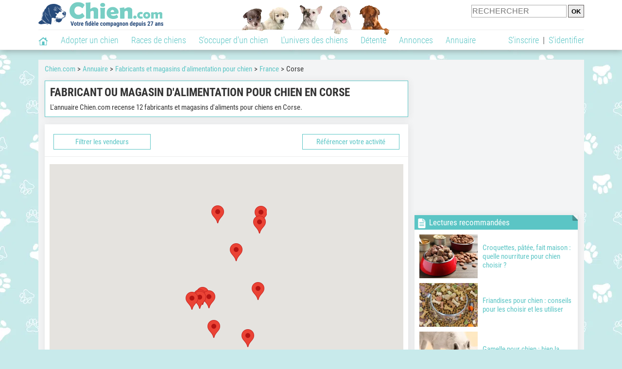

--- FILE ---
content_type: text/html; charset=UTF-8
request_url: https://www.chien.com/adresse/4-0-0-73-73020-fabricant-ou-magasin-d-alimentation-pour-chien-corse-1.php
body_size: 14821
content:
<!DOCTYPE html><html lang="fr"><head><meta http-equiv="Content-Type" content="text/html; charset=UTF-8"><title>Fabricant ou magasin d'alimentation pour chien en Corse : annuaire des fabricants et magasins </title><meta name="description" content="Voici la liste des points de vente spécialisés proposant des aliments pour chien et des conseils en Corse ou à proximité. "><base href="https://www.chien.com/">            <meta name="robots" content="Index,follow,max-snippet:-1,max-image-preview:large,max-video-preview:-1">
            <meta name="viewport" content="width=device-width, initial-scale=1">
            
                            <meta property="og:title" content="Fabricant ou magasin d'alimentation pour chien en Corse : annuaire des fabricants et magasins ">
                <meta property="og:type" content="website">
                <meta property="og:description" content="Voici la liste des points de vente spécialisés proposant des aliments pour chien et des conseils en Corse ou à proximité. ">
                <meta property="og:url" content="https://www.chien.com/adresse/4-0-0-73-73020-fabricant-ou-magasin-d-alimentation-pour-chien-corse-1.php">
                <meta property="og:site_name" content="Chien.com">                                    <meta property="fb:admins" content="100001917719228">
                                <meta property="og:locale" content="fr_FR">

                
                                    <meta property="og:image" content="https://img.chien.com/visuels/activites_type/4.jpg">
                    <meta property="og:image:width" content="160">
                    <meta property="og:image:height" content="120">
                    <meta name="thumbnail" content="https://img.chien.com/visuels/activites_type/4.jpg">
                    <link rel="image_src" type="image/jpeg" href="https://img.chien.com/visuels/activites_type/4.jpg">
                
                                <script type="application/ld+json">
                    [{"@context":"http://schema.org","@type":"Organization","name":"Chien.com","url":"https://www.chien.com/","logo":{"@type":"ImageObject","url":"https://img.chien.com/global/logo/101/logo_white_big.jpg"},"sameAs":"https://www.facebook.com/chiensderace"}]                </script>
            
                            <link rel="canonical" href="https://www.chien.com/adresse/4-0-0-73-73020-fabricant-ou-magasin-d-alimentation-pour-chien-corse-1.php">
                        <script type="text/javascript">
  !function(){var e=function(){var e,t="__tcfapiLocator",a=[],n=window;for(;n;){try{if(n.frames[t]){e=n;break}}catch(e){}if(n===window.top)break;n=n.parent}e||(!function e(){var a=n.document,r=!!n.frames[t];if(!r)if(a.body){var s=a.createElement("iframe");s.style.cssText="display:none",s.name=t,a.body.appendChild(s)}else setTimeout(e,5);return!r}(),n.__tcfapi=function(){for(var e,t=arguments.length,n=new Array(t),r=0;r<t;r++)n[r]=arguments[r];if(!n.length)return a;if("setGdprApplies"===n[0])n.length>3&&2===parseInt(n[1],10)&&"boolean"==typeof n[3]&&(e=n[3],"function"==typeof n[2]&&n[2]("set",!0));else if("ping"===n[0]){var s={gdprApplies:e,cmpLoaded:!1,cmpStatus:"stub"};"function"==typeof n[2]&&n[2](s)}else a.push(n)},n.addEventListener("message",(function(e){var t="string"==typeof e.data,a={};try{a=t?JSON.parse(e.data):e.data}catch(e){}var n=a.__tcfapiCall;n&&window.__tcfapi(n.command,n.version,(function(a,r){var s={__tcfapiReturn:{returnValue:a,success:r,callId:n.callId}};t&&(s=JSON.stringify(s)),e&&e.source&&e.source.postMessage&&e.source.postMessage(s,"*")}),n.parameter)}),!1))};"undefined"!=typeof module?module.exports=e:e()}();
</script>
<script type="text/javascript">
  const configSFBXAppConsent = {
    appKey: 'b963e1cb-9900-407a-9e41-b1a31fea8261'
  }
</script>
<script src="https://cdn.appconsent.io/tcf2-clear/current/core.bundle.js" defer async></script>
<script type="text/javascript">
  window.dataLayer = window.dataLayer || [];
  if (typeof gtag === 'function') {
    window.isGtagInitBeforeAppConsent = true
  } else {
    function gtag() {
      dataLayer.push(arguments);
    }
  }
  (window.adsbygoogle = window.adsbygoogle || []).pauseAdRequests = 1;
  gtag('consent', 'default', {
    'analytics_storage': 'denied',
    'ad_user_data': 'denied',
    'ad_personalization': 'denied',
    'functionality_storage': 'denied',
    'security_storage': 'granted',
    'personalization_storage': 'denied',
    'ad_storage': 'denied',
    'wait_for_update': 500
  });
</script><link rel="preload" href="https://securepubads.g.doubleclick.net/tag/js/gpt.js" as="script" type="text/javascript">
<script>
var optidigitalQueue = optidigitalQueue || {};
optidigitalQueue.cmd = optidigitalQueue.cmd || [];
</script>
<script type='module' id='optidigital-ad-init' async data-config='{"adUnit": "/73308937/chien.com/annuaire-listings","pageTargeting":{"thematique_id":"52"}}' src='//scripts.opti-digital.com/modules/?site=chien'></script><script async src="https://fundingchoicesmessages.google.com/i/pub-3581225045785948?ers=1"></script><script>(function() {function signalGooglefcPresent() {if (!window.frames['googlefcPresent']) {if (document.body) {const iframe = document.createElement('iframe'); iframe.style = 'width: 0; height: 0; border: none; z-index: -1000; left: -1000px; top: -1000px;'; iframe.style.display = 'none'; iframe.name = 'googlefcPresent'; document.body.appendChild(iframe);} else {setTimeout(signalGooglefcPresent, 0);}}}signalGooglefcPresent();})();</script><link rel="preconnect" href="https://fonts.gstatic.com" crossorigin><link rel="preload" href="https://fonts.gstatic.com/s/robotocondensed/v16/ieVi2ZhZI2eCN5jzbjEETS9weq8-33mZGCQYbw.woff2" as="font" crossorigin><link rel="preload" href="https://fonts.gstatic.com/s/robotocondensed/v16/ieVl2ZhZI2eCN5jzbjEETS9weq8-19K7DQ.woff2" as="font" crossorigin><link rel="preload" href="https://fonts.gstatic.com/s/robotocondensed/v16/ieVi2ZhZI2eCN5jzbjEETS9weq8-32meGCQYbw.woff2" as="font" crossorigin><link rel="preload" href="https://fonts.gstatic.com/s/robotocondensed/v16/ieVj2ZhZI2eCN5jzbjEETS9weq8-19eLDwM9.woff2" as="font" crossorigin><link href="https://static.chien.com/css/101/style_main.1.css?r=49187" rel="stylesheet" media="all"><link href="https://static.chien.com/css/101/style.1.css?r=49187" rel="stylesheet" media="print" onload="this.media='all'"><link href="https://static.chien.com/css/101/print.1.css?r=49187" rel="stylesheet" media="print">
            <link rel="icon" type="image/x-icon" href="https://img.chien.com/global/icones/jeux/101.ico">
            <link rel="shortcut icon" type="image/x-icon" href="https://img.chien.com/global/icones/jeux/101.ico">

            <link rel="alternate" type="application/rss+xml" title="Chien.com" href="https://static.chien.com/rss/101101/articles-2-4.rss">

            <script src="https://static.chien.com/js/domaines/101101.js?r=49378"></script>

            <script src="https://ajax.googleapis.com/ajax/libs/jquery/3.6.0/jquery.min.js"></script>            <script src="https://static.chien.com/js/js_main.js?r=49378"></script>
            <script>charger_js('https://static.chien.com/js/js.js?r=49378', []);</script>                                                                        <script>
                if (typeof(parametre) == 'undefined') {
                    var parametre = new Array();
                }
                parametre['current_version'] = '1';parametre['current_page_id_principal'] = '3112';                            </script><script>charger_js('https://static.chien.com/js/wall.js?r=49378', {'success': 'affichage_wall();'});</script><script src='/.bunny-shield/bd/bunnyprint.js' data-key='B4IKF3vbgogRkpNXkMV2XVh2ePh1DluSbTDx/z79W/m4bfM9mArDtiPJZNlEv3eq5KlPjsls1sWPCs8Lbv/t1e4lSv8wjrkRQy9T6r88iPFoDcBSnNNAMoIuJKQ+oOgvGJ5slE0AfqGOGX26ZE9367+mRo51NMe0Gfwe0qhwAvjSlGA12mv9s6uuU7d8Zyz1bA7TR937ZjOslxM8BBmYHy87YCc7TaKvPOARXvAFytq8Eb/6K2ffjgE/B3Gk6u9zHWZ9MSxL4cCOIcK8pmO3tR+91eTgNJ0oBqDdjqot/veZrzMlW2+yQrOJQQcQfXgHOdWfAvwQoibAvRegSc3IjdMKFzawJyhOhtj31OW5HQMeK5uNzv5oF8rl9H7rTrG7LJ0KU+YlgOq0eEp+oa1Z1lg/19G7hAp9RtvWa53xOS0=' data-validation='[base64]' id='bunnyprint' async></script></head><body onload="charger_lightbox('https://static.chien.com/js/lightbox.js?r=49378', 'https://static.chien.com/css/101/lightbox.1.css?r=49187', '');" onbeforeprint="print_page()">
<iframe id="doit" name="doit" class="masquer"></iframe><div id="doit_div" class="masquer"></div><div class="masquer position_fixed flex flex_center flex_justify_center" id="pprompt_div">
                    <div id="pprompt_overlay" class="overlay" onclick="pprompt_light_masquer();"></div>
                    <div id="pprompt_content"></div>
                </div>
                <div id="pprompt_div_save" class="masquer"></div>	<div id="header" class="flex flex_justify_center header">
		<div class="site_width">
		    <div id="header_version_1_haut" class="flex">
                <a href="https://www.chien.com/"><img alt="Chien.com, le site des amoureux des chiens et chiots" src="https://img.chien.com/global/logo/101/logo.png" class="visuels_type_23 flex flex_align_self_center" id="header_logo"></a>                <div class="flex_1 text_center"><img alt="Chiots" id="header_frise" class="visuels_type_183" src="https://img.chien.com/visuels/emplacements/183/1.png"></div>                <div id="header_search" class="margin_top_default"><form action="/applications/3/ajax/search/traitement_search.php" id="form_search_header" target="doit" method="POST" class="flex">
<input type="hidden" name="domaine_id" value="">
<input type="hidden" name="entiteid" value="">
<input type="text" name="search" maxlength="80" placeholder="RECHERCHER" class="input_height_big">
<input type="submit" class="margin_left_xsmall" value="OK">
</form></div>
			</div>
			<div id="header_separateur" class="clear"></div>
			<nav class="float_left">
				<ul class="ul_block ol_ul_inline_block ul_light">
											<li id="nav_homepage">
							<a title="Page d'accueil" href="/"><span class="lozad_sprite taille_3 sprite sprite_41" style="background-position: -3300px -0px;"></span></a>						</li>
										<li><a class="header_rubriques" href="adoption/">Adopter un chien</a><ul class="display_none header_rubriques_unfold position_absolute ul_block ul_light"><li><a href="adoption/">Conseils pour l'adoption</a></li><li><a href="races-de-chiens/">Races de chiens</a></li><li><a href="adresse/1-0-0-0-0-elevage-de-chiens-1.php">Annuaire des élevages</a></li><li><a href="adresse/17-0-0-0-0-refuge-pour-chien-association-de-protection-animale-1.php">Annuaire des refuges et associations</a></li><li><a href="annonces/1-0-0-0-0-0-0-vente-chien-1.php">Chiens à vendre</a></li><li><a href="annonces/5-0-0-0-0-0-0-don-chien-1.php">Chiens à donner</a></li><li><a href="adoption/prenom-nom-de-chien-16943.php">Idées de nom de chien</a></li></ul></li><li><a class="header_rubriques" href="races-de-chiens/">Races de chiens</a><ul class="display_none header_rubriques_unfold position_absolute ul_block ul_light"><li><a href="races-de-chiens/">Toutes les races</a></li><li><a href="races-de-chiens/berger-allemand-14.php">Berger Allemand</a></li><li><a href="races-de-chiens/berger-australien-17.php">Berger Australien</a></li><li><a href="races-de-chiens/border-collie-51.php">Border Collie</a></li><li><a href="races-de-chiens/cane-corso-52.php">Cane Corso</a></li><li><a href="races-de-chiens/golden-retriever-25.php">Golden Retriever</a></li><li><a href="races-de-chiens/siberian-husky-siberie-36.php">Husky</a></li><li><a href="races-de-chiens/labrador-retriever-4.php">Labrador</a></li><li><a href="races-de-chiens/berger-belge-malinois-28.php">Malinois</a></li><li><a href="races-de-chiens/pomsky-489.php">Pomsky</a></li><li><a href="races-de-chiens/shiba-inu-95.php">Shiba Inu</a></li></ul></li><li><a class="header_rubriques" href="s-occuper-d-un-chien.php">S'occuper d'un chien</a><ul class="display_none header_rubriques_unfold position_absolute ul_block ul_light"><li><a href="alimentation/">Alimentation</a></li><li><a href="education/">Éducation</a></li><li><a href="comportement/">Comportement</a></li><li><a href="toilettage-entretien/">Entretien</a></li><li><a href="sante/">Santé</a></li><li><a href="services/assurance-chien.php" rel="nofollow">Assurance</a></li><li><a href="activites/">Activités</a></li><li><a href="vie-pratique/">Vie pratique</a></li><li><a href="accessoires/">Accessoires</a></li><li><a href="forum/">Forums d'entraide</a></li></ul></li><li><a class="header_rubriques" href="les-chiens.php">L'univers des chiens</a><ul class="display_none header_rubriques_unfold position_absolute ul_block ul_light"><li><a href="histoire/">Histoire</a></li><li><a href="anatomie/">Anatomie</a></li><li><a href="races-de-chiens/">Races</a></li><li><a href="usages/">Usages</a></li><li><a href="metier/">Métiers avec des chiens</a></li><li><a href="culture/">Le chien dans la culture</a></li><li><a href="chiens-celebres/">Chiens célèbres</a></li><li><a href="monde/">Les chiens dans le monde</a></li><li><a href="autres-canides/">Cousins du chien</a></li></ul></li><li><a class="header_rubriques" href="detente.php">Détente</a><ul class="display_none header_rubriques_unfold position_absolute ul_block ul_light"><li><a href="photos-chiens/">Photos</a></li><li><a href="diaporamas-photos/">Diaporamas photos</a></li><li><a href="video/">Vidéos</a></li><li><a href="forum/">Forum</a></li><li><a href="astrologie-canine/">Astrologie canine</a></li></ul></li><li><a class="header_rubriques" href="annonces/petites-annonces-chiens-chiots.php">Annonces</a><ul class="display_none header_rubriques_unfold position_absolute ul_block ul_light"><li><a href="annonces/1-0-0-0-0-0-0-vente-chien-1.php">Chiens à vendre</a></li><li><a href="annonces/5-0-0-0-0-0-0-don-chien-1.php">Chiens à donner</a></li><li><a href="annonces/3-0-0-0-0-0-0-offres-saillie-1.php">Saillie</a></li><li><a href="annonces/publier-une-annonce.php" rel="nofollow">Publier une annonce</a></li></ul></li><li><a class="header_rubriques" href="adresse/annuaire-professionnels-chiens.php">Annuaire</a><ul class="display_none header_rubriques_unfold position_absolute ul_block ul_light"><li><a href="adresse/annuaire-professionnels-chiens.php">Tous les métiers</a></li><li><a href="adresse/1-0-0-0-0-elevage-de-chiens-1.php">Élevages</a></li><li><a href="adresse/17-0-0-0-0-refuge-pour-chien-association-de-protection-animale-1.php">Refuges et associations</a></li><li><a href="adresse/10-0-0-0-0-educateur-dresseur-canin-1.php">Dresseurs / Éducateurs </a></li><li><a href="adresse/9-0-0-0-0-comportementaliste-canin-1.php">Comportementalistes</a></li><li><a href="adresse/19-0-0-0-0-toiletteur-canin-1.php">Toiletteurs</a></li><li><a href="adresse/39-0-0-0-0-veterinaire-pour-chien-1.php">Vétérinaires</a></li><li><a href="adresse/35-0-0-0-0-osteopathe-masseur-pour-chien-1.php">Masseurs et ostéopathes</a></li><li><a href="adresse/16-0-0-0-0-pension-pour-chien-1.php">Pensions</a></li><li><a href="adresse/inscription.php" rel="nofollow">Référencer mon activité</a></li></ul></li>				</ul>
			</nav>
            <script>
            $('nav li').hover(
              function() {
                  $('ul', this).stop().slideDown(0);
              },
                function() {
                $('ul', this).stop().slideUp(0);
              }
            );
            </script>
							<div id="header_not_logged" class="header_logged_or_not_logged text_right"><div class="header_rubriques"><a href="inscription.php" rel="nofollow">S'inscrire</a>&nbsp;&nbsp;|&nbsp;&nbsp;<a href="index.php?page_id=3051&amp;redirection=adresse/4-0-0-73-73020-fabricant-ou-magasin-d-alimentation-pour-chien-corse-1.php" rel="nofollow">S'identifier</a></div></div>
						<div class="clear"></div>
		</div>
	</div>
    <div id="div_modal_header" onClick="masquer(&quot;div_modal_header&quot;);" class="img_center site_width"></div><div id="centre_page" class="site_width">
<div id="centre_page_gauche_droite" class="flex"><div id="div_gauche"><div id="breadcrumb"><ol itemscope itemtype="http://schema.org/BreadcrumbList" class="ol_ul_inline"><li itemprop="itemListElement" itemscope="" itemtype="http://schema.org/ListItem"><meta itemprop="position" content="1"><a itemprop="item" href="..//"><span itemprop="name">Chien.com</span></a></li><li itemprop="itemListElement" itemscope="" itemtype="http://schema.org/ListItem"><meta itemprop="position" content="2"><a itemprop="item" href="../adresse/annuaire-professionnels-chiens.php"><span itemprop="name">Annuaire</span></a></li><li itemprop="itemListElement" itemscope="" itemtype="http://schema.org/ListItem"><meta itemprop="position" content="3"><a itemprop="item" href="../adresse/4-0-0-0-0-fabricant-ou-magasin-d-alimentation-pour-chien-1.php"><span itemprop="name">Fabricants et magasins d'alimentation pour chien</span></a></li><li itemprop="itemListElement" itemscope="" itemtype="http://schema.org/ListItem"><meta itemprop="position" content="4"><a itemprop="item" href="../adresse/4-0-0-73-0-fabricant-ou-magasin-d-alimentation-pour-chien-france-1.php"><span itemprop="name">France</span></a></li><li itemprop="itemListElement" itemscope="" itemtype="http://schema.org/ListItem" class="li_last"><meta itemprop="position" content="5"><span itemprop="name">Corse</span></li></ol></div><div class="boxe_2 boxe_gauche_centre boxe_width_gauche_centre">
						<div class="boxe_content"><h1>Fabricant ou magasin d'alimentation pour chien en Corse</h1><div class="margin_top_medium texte_avec_intertitres" id="page_intro">L'annuaire Chien.com recense 12 fabricants et magasins d'aliments pour chiens en Corse.</div><div class="clear"></div></div></div><div class="boxe_1 boxe_gauche_centre boxe_width_gauche_centre " id="bloc_31107">
						<div class="boxe_content " id="bloc_31107_content"><div class="boxe_default flex margin_bottom_medium no_margin_top width_100pourcent " id="bloc_311070_content"><span class="bouton bouton_1 bouton_width_big cursor_pointer margin_left_medium" onclick="pprompt_light(3031, '3112' , {parametre_function: {arguments: {adresse_activite_id: 4, adresse_pays_id: 73, adresse_subdivision_id: 73020}}});">Filtrer les vendeurs</span><a  class="bouton bouton_width_big bouton_1 margin_right_medium" href="index.php?page_id=3132&amp;adresse_activite_id=4" id="bouton_lien[331329]" rel="nofollow">Référencer votre activité</a></div><div class="boxe_separateur_1 boxe_separateur_height_big boxe_separateur_width_default boxe_content_separateur"></div><div class="boxe_gauche_centre  " id="bloc_311011_content"><script>
 (g=>{var h,a,k,p="The Google Maps JavaScript API",c="google",l="importLibrary",q="__ib__",m=document,b=window;b=b[c]||(b[c]={});var d=b.maps||(b.maps={}),r=new Set,e=new URLSearchParams,u=()=>h||(h=new Promise(async(f,n)=>{await (a=m.createElement("script"));e.set("libraries",[...r]+"");for(k in g)e.set(k.replace(/[A-Z]/g,t=>"_"+t[0].toLowerCase()),g[k]);e.set("callback",c+".maps."+q);a.src=`https://maps.${c}apis.com/maps/api/js?`+e;d[q]=f;a.onerror=()=>h=n(Error(p+" could not load."));a.nonce=m.querySelector("script[nonce]")?.nonce||"";m.head.append(a)}));d[l]?console.warn(p+" only loads once. Ignoring:",g):d[l]=(f,...n)=>r.add(f)&&u().then(()=>d[l](f,...n))})({
   key: "AIzaSyC_NwlXfQhQ5rQ5oJmlyRjiMvCuNjdll4M",
   loading: "async",
   v: "weekly",
   // Use the 'v' parameter to indicate the version to use (weekly, beta, alpha, etc.).
   // Add other bootstrap parameters as needed, using camel case.
 });
</script><div id="affichage_map" class="affichage_map_height_default width_100pourcent"></div>
            <script>
                async function initMap() { 
                    const {Map} = await google.maps.importLibrary("maps");
                    const map = new google.maps.Map(document.getElementById("affichage_map"), { 
                          zoomControl: true,
                          fullscreenControl: true,
                          mapTypeControl: false,
                          scaleControl: false,
                          streetViewControl: false,
                          rotateControl: false
                     });
                    
                    var markers = [['<a href=\"adresse/fabricant-ou-magasin-d-alimentation-pour-chien/casa-d-animali-80137.php\" class=\"affichage_map_infowindow flex lien_bloc\"><img src=\"https://upload.chien.com/img/23-80137-casa-d-animali.jpg?1684698085?1684698085\" alt=\"Casa d&rsquo;Animali\" class=\"taille_10 eager\"><div class=\"flex_1 margin_left_medium\">Casa d’Animali<div class=\"affichage_map_infowindow_infos\"><p class=\"margin_top_xsmall\">Ville&nbsp;: Bastelicaccia</p></div></div></a>', 41.9224, 8.84416],['<a href=\"adresse/fabricant-ou-magasin-d-alimentation-pour-chien/clinique-veterinaire-vetovalis-76292.php\" class=\"affichage_map_infowindow flex lien_bloc\"><img src=\"https://upload.chien.com/img/23-76292-clinique-veterinaire-vetovalis.jpg?1676826866?1676826866\" alt=\"Clinique v&eacute;t&eacute;rinaire VetOvalis\" class=\"taille_10 eager\"><div class=\"flex_1 margin_left_medium\">Clinique vétérinaire VetOvalis<div class=\"affichage_map_infowindow_infos\"><p class=\"margin_top_xsmall\">Ville&nbsp;: Propriano</p></div></div></a>', 41.6745, 8.9006],['<a href=\"adresse/fabricant-ou-magasin-d-alimentation-pour-chien/clinique-veterinaire-vetlife-lucciana-76255.php\" class=\"affichage_map_infowindow flex lien_bloc\"><img src=\"https://upload.chien.com/img/23-76255-clinique-veterinaire-vetlife-lucciana.jpg?1762807168?1762807168\" alt=\"Clinique v&eacute;t&eacute;rinaire Vetlife - Lucciana\" class=\"taille_10 eager\"><div class=\"flex_1 margin_left_medium\">Clinique vétérinaire Vetlife - Lucciana<div class=\"affichage_map_infowindow_infos\"><p class=\"margin_top_xsmall\">Ville&nbsp;: Lucciana</p></div></div></a>', 42.5471, 9.41728],['<a href=\"adresse/fabricant-ou-magasin-d-alimentation-pour-chien/clinique-veterinaire-du-soleil-76238.php\" class=\"affichage_map_infowindow flex lien_bloc\"><img src=\"https://upload.chien.com/img/23-76238-clinique-veterinaire-du-soleil.jpg?1676556339?1676556339\" alt=\"Clinique v&eacute;t&eacute;rinaire du soleil\" class=\"taille_10 eager\"><div class=\"flex_1 margin_left_medium\">Clinique vétérinaire du soleil<div class=\"affichage_map_infowindow_infos\"><p class=\"margin_top_xsmall\">Ville&nbsp;: Porto-Vecchio</p></div></div></a>', 41.5943, 9.28401],['<a href=\"adresse/fabricant-ou-magasin-d-alimentation-pour-chien/clinique-veterinaire-des-iles-76171.php\" class=\"affichage_map_infowindow flex lien_bloc\"><img src=\"https://upload.chien.com/img/23-76171-clinique-veterinaire-des-iles.jpg?1676473037?1676473037\" alt=\"Clinique v&eacute;t&eacute;rinaire des &icirc;les\" class=\"taille_10 eager\"><div class=\"flex_1 margin_left_medium\">Clinique vétérinaire des îles<div class=\"affichage_map_infowindow_infos\"><p class=\"margin_top_xsmall\">Ville&nbsp;: Ajaccio</p></div></div></a>', 41.9094, 8.65015],['<a href=\"adresse/fabricant-ou-magasin-d-alimentation-pour-chien/clinique-veterinaire-amalthea-76142.php\" class=\"affichage_map_infowindow flex lien_bloc\"><img src=\"https://upload.chien.com/img/23-76142-clinique-veterinaire-amalthea.jpg?1762809934?1762809934\" alt=\"Clinique v&eacute;t&eacute;rinaire Amalth&eacute;a\" class=\"taille_10 eager\"><div class=\"flex_1 margin_left_medium\">Clinique vétérinaire Amalthéa<div class=\"affichage_map_infowindow_infos\"><p class=\"margin_top_xsmall\">Ville&nbsp;: Prunelli-di-Fiumorbo</p></div></div></a>', 41.9908, 9.39634],['<a href=\"adresse/fabricant-ou-magasin-d-alimentation-pour-chien/clinique-veterinaire-de-l-orta-76103.php\" class=\"affichage_map_infowindow flex lien_bloc\"><img src=\"https://upload.chien.com/img/23-76103-clinique-veterinaire-de-l-orta.jpg?1676247569?1676247569\" alt=\"Clinique v&eacute;t&eacute;rinaire de l\'Orta\" class=\"taille_10 eager\"><div class=\"flex_1 margin_left_medium\">Clinique vétérinaire de l\'Orta<div class=\"affichage_map_infowindow_infos\"><p class=\"margin_top_xsmall\">Ville&nbsp;: Corte</p></div></div></a>', 42.317, 9.1518],['<a href=\"adresse/fabricant-ou-magasin-d-alimentation-pour-chien/les-cabotins-71319.php\" class=\"affichage_map_infowindow flex lien_bloc\"><img src=\"https://upload.chien.com/img/23-71319-les-cabotins.jpg?1658572273?1658572273\" alt=\"Les Cabotins\" class=\"taille_10 eager\"><div class=\"flex_1 margin_left_medium\">Les Cabotins<div class=\"affichage_map_infowindow_infos\"><p class=\"margin_top_xsmall\">Ville&nbsp;: Ajaccio</p></div></div></a>', 41.9498, 8.77038],['<a href=\"adresse/fabricant-ou-magasin-d-alimentation-pour-chien/engy-fashion-dog-71294.php\" class=\"affichage_map_infowindow flex lien_bloc\"><img src=\"https://upload.chien.com/img/23-71294-engy-fashion-dog.jpg?1658443787?1658443787\" alt=\"Engy Fashion Dog\" class=\"taille_10 eager\"><div class=\"flex_1 margin_left_medium\">Engy Fashion Dog<div class=\"affichage_map_infowindow_infos\"><p class=\"margin_top_xsmall\">Ville&nbsp;: Ajaccio</p></div></div></a>', 41.9192, 8.73864],['<a href=\"adresse/fabricant-ou-magasin-d-alimentation-pour-chien/cote-chien-71298.php\" class=\"affichage_map_infowindow flex lien_bloc\"><img src=\"https://upload.chien.com/img/23-71298-cote-chien.jpg?1658446719?1658446719\" alt=\"C&ocirc;t&eacute; Chien\" class=\"taille_10 eager\"><div class=\"flex_1 margin_left_medium\">Côté Chien<div class=\"affichage_map_infowindow_infos\"><p class=\"margin_top_xsmall\">Ville&nbsp;: L\'Île-Rousse</p></div></div></a>', 42.6322, 8.94417],['<a href=\"adresse/fabricant-ou-magasin-d-alimentation-pour-chien/dog-harmonie-71285.php\" class=\"affichage_map_infowindow flex lien_bloc\"><img src=\"https://upload.chien.com/img/23-71285-dog-harmonie.jpg?1658312590?1658312590\" alt=\"Dog Harmonie\" class=\"taille_10 eager\"><div class=\"flex_1 margin_left_medium\">Dog Harmonie<div class=\"affichage_map_infowindow_infos\"><p class=\"margin_top_xsmall\">Ville&nbsp;: Biguglia</p></div></div></a>', 42.6287, 9.43041],['<a href=\"adresse/fabricant-ou-magasin-d-alimentation-pour-chien/dog-art-71260.php\" class=\"affichage_map_infowindow flex lien_bloc\"><img src=\"https://upload.chien.com/img/23-71260-dog-art.jpg?1658166041?1658166041\" alt=\"Dog Art\" class=\"taille_10 eager\"><div class=\"flex_1 margin_left_medium\">Dog Art<div class=\"affichage_map_infowindow_infos\"><p class=\"margin_top_xsmall\">Ville&nbsp;: Ajaccio</p></div></div></a>', 41.9306, 8.73706]];
                
                    //create empty LatLngBounds object
                    var bounds = new google.maps.LatLngBounds();
                    var infowindow = new google.maps.InfoWindow();
            
                    for (i = 0; i < markers.length; i++) {
                        var marker = new google.maps.Marker({
                            position: new google.maps.LatLng(markers[i][1], markers[i][2]),
                            map: map
                        });
            
                      //extend the bounds to include each marker position
                      bounds.extend(marker.position);
    
                      google.maps.event.addListener(marker, "click", (function (marker, i) {
                          return function () {
                              infowindow.setContent(markers[i][0]);
                              infowindow.open(map, marker);
                          }
                      })(marker, i));
                    }

                    //now fit the map to the newly inclusive bounds
                    map.fitBounds(bounds);
                }

                window.onload = initMap;                
            </script></div><div class="boxe_separateur_1 boxe_separateur_height_big boxe_separateur_width_default boxe_content_separateur"></div><a href="adresse/fabricant-ou-magasin-d-alimentation-pour-chien/casa-d-animali-80137.php" class="flex lien_bloc"><img data-src="https://upload.chien.com/img/23-80137-casa-d-animali.jpg?1684698085" alt="Casa d&rsquo;Animali" class="lozad taille_13" src="https://img.chien.com/global/interface/divers/1x1_lightgrey.png">
                                                                                        <div class="flex_1 margin_left_medium">
                                                                                            <h3 class="margin_bottom_medium">Casa d’Animali</h3>                                 
                                                                                            <div class="text_italic texte_secondaire">À Bastelicaccia (20129)</div>
                                                                                            <p class="adresse_introduction margin_top_small">Pour nos activités d’éleveur et nos prestations de pension canine, nous avons nécessairement besoin d’une quantité conséquente de nourriture. Souhaitant vous faire profiter d’une alimentation de...</p>
                                                                                        </div></a><div class="boxe_separateur_1 boxe_separateur_height_big boxe_separateur_width_default boxe_content_separateur"></div><a href="adresse/fabricant-ou-magasin-d-alimentation-pour-chien/clinique-veterinaire-vetovalis-76292.php" class="flex lien_bloc margin_top_default"><img data-src="https://upload.chien.com/img/23-76292-clinique-veterinaire-vetovalis.jpg?1676826866" alt="Clinique v&eacute;t&eacute;rinaire VetOvalis" class="lozad taille_13" src="https://img.chien.com/global/interface/divers/1x1_lightgrey.png">
                                                                                        <div class="flex_1 margin_left_medium">
                                                                                            <h3 class="margin_bottom_medium">Clinique vétérinaire VetOvalis</h3>                                 
                                                                                            <div class="text_italic texte_secondaire">À Propriano (20110)</div>
                                                                                            <p class="adresse_introduction margin_top_small">Nous mettons à votre disposition une gamme d'aliments canins de qualité supérieure, spécialement formulés pour répondre aux besoins nutritionnels de votre animal et maintenir sa santé.

Vous...</p>
                                                                                        </div></a><div class="boxe_separateur_1 boxe_separateur_height_big boxe_separateur_width_default boxe_content_separateur"></div><a href="adresse/fabricant-ou-magasin-d-alimentation-pour-chien/clinique-veterinaire-vetlife-lucciana-76255.php" class="flex lien_bloc margin_top_default"><img data-src="https://upload.chien.com/img/23-76255-clinique-veterinaire-vetlife-lucciana.jpg?1762807168" alt="Clinique v&eacute;t&eacute;rinaire Vetlife - Lucciana" class="lozad taille_13" src="https://img.chien.com/global/interface/divers/1x1_lightgrey.png">
                                                                                        <div class="flex_1 margin_left_medium">
                                                                                            <h3 class="margin_bottom_medium">Clinique vétérinaire Vetlife - Lucciana</h3>                                 
                                                                                            <div class="text_italic texte_secondaire">À Lucciana (20290)</div>
                                                                                            <p class="adresse_introduction margin_top_small">La clinique vétérinaire de Lucciana met à votre disposition un espace de vente qui regroupe un choix d'aliments canins de qualité.

Nous avons sélectionné des produits secs et humides pour...</p>
                                                                                        </div></a><div class="boxe_separateur_1 boxe_separateur_height_big boxe_separateur_width_default boxe_content_separateur"></div><a href="adresse/fabricant-ou-magasin-d-alimentation-pour-chien/clinique-veterinaire-du-soleil-76238.php" class="flex lien_bloc margin_top_default"><img data-src="https://upload.chien.com/img/23-76238-clinique-veterinaire-du-soleil.jpg?1676556339" alt="Clinique v&eacute;t&eacute;rinaire du soleil" class="lozad taille_13" src="https://img.chien.com/global/interface/divers/1x1_lightgrey.png">
                                                                                        <div class="flex_1 margin_left_medium">
                                                                                            <h3 class="margin_bottom_medium">Clinique vétérinaire du soleil</h3>                                 
                                                                                            <div class="text_italic texte_secondaire">À Porto-Vecchio (20137)</div>
                                                                                            <p class="adresse_introduction margin_top_small">Nous avons le plaisir de proposer à la vente une sélection de produits alimentaires de haute qualité pour les chiens.

L'offre disponible dans notre clinique regroupe notamment des croquettes...</p>
                                                                                        </div></a><div class="boxe_separateur_1 boxe_separateur_height_big boxe_separateur_width_default boxe_content_separateur"></div><div class="Content_1"></div><div class="boxe_separateur_1 boxe_separateur_height_big boxe_separateur_width_default boxe_content_separateur"></div><a href="adresse/fabricant-ou-magasin-d-alimentation-pour-chien/clinique-veterinaire-des-iles-76171.php" class="flex lien_bloc margin_top_default"><img data-src="https://upload.chien.com/img/23-76171-clinique-veterinaire-des-iles.jpg?1676473037" alt="Clinique v&eacute;t&eacute;rinaire des &icirc;les" class="lozad taille_13" src="https://img.chien.com/global/interface/divers/1x1_lightgrey.png">
                                                                                        <div class="flex_1 margin_left_medium">
                                                                                            <h3 class="margin_bottom_medium">Clinique vétérinaire des îles</h3>                                 
                                                                                            <div class="text_italic texte_secondaire">À Ajaccio (20000)</div>
                                                                                            <p class="adresse_introduction margin_top_small">Notre équipe propose à la vente une gamme complète d'aliments canins, adaptée aux différents besoins de votre compagnon.

Vous trouverez chez nous une variété de saveurs de croquettes pour...</p>
                                                                                        </div></a><div class="boxe_separateur_1 boxe_separateur_height_big boxe_separateur_width_default boxe_content_separateur"></div><a href="adresse/fabricant-ou-magasin-d-alimentation-pour-chien/clinique-veterinaire-amalthea-76142.php" class="flex lien_bloc margin_top_default"><img data-src="https://upload.chien.com/img/23-76142-clinique-veterinaire-amalthea.jpg?1762809934" alt="Clinique v&eacute;t&eacute;rinaire Amalth&eacute;a" class="lozad taille_13" src="https://img.chien.com/global/interface/divers/1x1_lightgrey.png">
                                                                                        <div class="flex_1 margin_left_medium">
                                                                                            <h3 class="margin_bottom_medium">Clinique vétérinaire Amalthéa</h3>                                 
                                                                                            <div class="text_italic texte_secondaire">À Prunelli-di-Fiumorbo (20243)</div>
                                                                                            <p class="adresse_introduction margin_top_small">La clinique vétérinaire Amalthéa dispose d'un espace de vente qui regroupe une sélection d'aliments canins.

Nous avons choisi des produits alimentaires variés pour répondre aux différents...</p>
                                                                                        </div></a><div class="boxe_separateur_1 boxe_separateur_height_big boxe_separateur_width_default boxe_content_separateur"></div><a href="adresse/fabricant-ou-magasin-d-alimentation-pour-chien/clinique-veterinaire-de-l-orta-76103.php" class="flex lien_bloc margin_top_default"><img data-src="https://upload.chien.com/img/23-76103-clinique-veterinaire-de-l-orta.jpg?1676247569" alt="Clinique v&eacute;t&eacute;rinaire de l'Orta" class="lozad taille_13" src="https://img.chien.com/global/interface/divers/1x1_lightgrey.png">
                                                                                        <div class="flex_1 margin_left_medium">
                                                                                            <h3 class="margin_bottom_medium">Clinique vétérinaire de l'Orta</h3>                                 
                                                                                            <div class="text_italic texte_secondaire">À Corte (20250)</div>
                                                                                            <p class="adresse_introduction margin_top_small">Vous souhaitez mettre en place le meilleur régime alimentaire pour votre chien ?

Installée à Corte (20), la clinique vétérinaire de l'Orta met à votre disposition un espace de vente qui...</p>
                                                                                        </div></a><div class="boxe_separateur_1 boxe_separateur_height_big boxe_separateur_width_default boxe_content_separateur"></div><a href="adresse/fabricant-ou-magasin-d-alimentation-pour-chien/les-cabotins-71319.php" class="flex lien_bloc margin_top_default"><img data-src="https://upload.chien.com/img/23-71319-les-cabotins.jpg?1658572273" alt="Les Cabotins" class="lozad taille_13" src="https://img.chien.com/global/interface/divers/1x1_lightgrey.png">
                                                                                        <div class="flex_1 margin_left_medium">
                                                                                            <h3 class="margin_bottom_medium">Les Cabotins</h3>                                 
                                                                                            <div class="text_italic texte_secondaire">À Ajaccio (20167)</div>
                                                                                            <p class="adresse_introduction margin_top_small">Vous souhaitez alimenter votre chien avec des produits de qualité ?

Situé à Ajaccio, notre établissement vous ouvre ses portes à tout moment de l’année.

Différents types de croquettes de la...</p>
                                                                                        </div></a><div class="boxe_separateur_1 boxe_separateur_height_big boxe_separateur_width_default boxe_content_separateur"></div><div class="Content_2"></div><div class="boxe_separateur_1 boxe_separateur_height_big boxe_separateur_width_default boxe_content_separateur"></div><a href="adresse/fabricant-ou-magasin-d-alimentation-pour-chien/engy-fashion-dog-71294.php" class="flex lien_bloc margin_top_default"><img data-src="https://upload.chien.com/img/23-71294-engy-fashion-dog.jpg?1658443787" alt="Engy Fashion Dog" class="lozad taille_13" src="https://img.chien.com/global/interface/divers/1x1_lightgrey.png">
                                                                                        <div class="flex_1 margin_left_medium">
                                                                                            <h3 class="margin_bottom_medium">Engy Fashion Dog</h3>                                 
                                                                                            <div class="text_italic texte_secondaire">À Ajaccio (20000)</div>
                                                                                            <p class="adresse_introduction margin_top_small">Notre équipe d’experts accorde une grande importance à l’alimentation canine.

De ce fait, nous sommes ravis de proposer à la vente un choix d’aliments de qualité pour les chiens.

Vous avez...</p>
                                                                                        </div></a><div class="boxe_separateur_1 boxe_separateur_height_big boxe_separateur_width_default boxe_content_separateur"></div><a href="adresse/fabricant-ou-magasin-d-alimentation-pour-chien/cote-chien-71298.php" class="flex lien_bloc margin_top_default"><img data-src="https://upload.chien.com/img/23-71298-cote-chien.jpg?1658446719" alt="C&ocirc;t&eacute; Chien" class="lozad taille_13" src="https://img.chien.com/global/interface/divers/1x1_lightgrey.png">
                                                                                        <div class="flex_1 margin_left_medium">
                                                                                            <h3 class="margin_bottom_medium">Côté Chien</h3>                                 
                                                                                            <div class="text_italic texte_secondaire">À L'Île-Rousse (20220)</div>
                                                                                            <p class="adresse_introduction margin_top_small">Côté Chien est un salon de toilettage situé à l'Île-Rousse, au nord de la Corse.

Notre établissement met à votre disposition un espace de vente dédié au bien-être de votre chien.

Vous avez...</p>
                                                                                        </div></a><div class="boxe_separateur_1 boxe_separateur_height_big boxe_separateur_width_default boxe_content_separateur"></div><a href="adresse/fabricant-ou-magasin-d-alimentation-pour-chien/dog-harmonie-71285.php" class="flex lien_bloc margin_top_default"><img data-src="https://upload.chien.com/img/23-71285-dog-harmonie.jpg?1658312590" alt="Dog Harmonie" class="lozad taille_13" src="https://img.chien.com/global/interface/divers/1x1_lightgrey.png">
                                                                                        <div class="flex_1 margin_left_medium">
                                                                                            <h3 class="margin_bottom_medium">Dog Harmonie</h3>                                 
                                                                                            <div class="text_italic texte_secondaire">À Biguglia (20620)</div>
                                                                                            <p class="adresse_introduction margin_top_small">Chez Dog Harmonie, nous sommes convaincus que votre chien mérite le meilleur de l’alimentation.

De ce fait, nous sommes heureux de proposer à la vente un choix d’aliments canins de...</p>
                                                                                        </div></a><div class="boxe_separateur_1 boxe_separateur_height_big boxe_separateur_width_default boxe_content_separateur"></div><a href="adresse/fabricant-ou-magasin-d-alimentation-pour-chien/dog-art-71260.php" class="flex lien_bloc margin_top_default"><img data-src="https://upload.chien.com/img/23-71260-dog-art.jpg?1658166041" alt="Dog Art" class="lozad taille_13" src="https://img.chien.com/global/interface/divers/1x1_lightgrey.png">
                                                                                        <div class="flex_1 margin_left_medium">
                                                                                            <h3 class="margin_bottom_medium">Dog Art</h3>                                 
                                                                                            <div class="text_italic texte_secondaire">À Ajaccio (20090)</div>
                                                                                            <p class="adresse_introduction margin_top_small">Chez Dog Art, nous sommes convaincus que votre chien mérite le meilleur de l’alimentation.

De ce fait, nous sommes heureux de proposer à la vente un choix qualitatif de produits alimentaires...</p>
                                                                                        </div></a><div class="clear"></div></div></div>
		<div class="boxe_1 boxe_gauche_centre boxe_width_gauche_centre " id="bloc_31109">
			<div class="boxe_titre boxe_titre_1 flex flex_center font_size_xxbig" id="bloc_31109_titre"><div class="margin_right_small"><div class="taille_3"><span class="sprite_41_413 lozad_sprite taille_3 sprite sprite_41_modalite_4_global" style="background-position: -1620px 0px;"></span></div></div><h2>Parcourir l'annuaire</h2></div>
			<div class="boxe_content " id="bloc_31109_content"><div class="flex"><div class="width_100pourcent_2_elements"><h3 class="margin_bottom_default">Recherche par critères&nbsp;:</h3>
            <form id="form_adresses_traitement_liste" name="form_adresses_traitement_liste" action="applications/3/ajax/annuaire/traitement_liste.php" method="POST" target="doit">
                <div id="form_adresses_traitement_liste_modal" class="margin_bottom_default masquer"></div>		
                
		<div class="form_ligne">Activité&nbsp;:
			<div class="form_ligne_value_width_value_big float_right">
				<select name="adresse_activite_id" onChange="affichage_select_adresse_raceid({adresse_activite_id: this.value, adresse_pays_id: 73, adresse_subdivision_id: 73020}); affichage_select_adresse_pays_id({adresse_activite_id: this.value, adresse_pays_id: 73, adresse_subdivision_id: 73020});" class="input_width_droite">
					<option value="">Tous</option><option value="" disabled>&nbsp;</option><option value="5" >Artiste / Photographe animalier</option><option value="22" >Association de chiens d'assistance ou de soutien</option><option value="20" >Balade en chiens de traîneau</option><option value="7" >Cimetière / Crématorium / Services funéraires pour chien</option><option value="8" >Club d'éducation ou de sport canin</option><option value="2" >Club de race</option><option value="9" >Comportementaliste canin</option><option value="10" >Dresseur / Éducateur  canin</option><option value="1" >Élevage de chiens</option><option value="3" >Fabricant ou magasin d'accessoires, produits & équipements pour chien</option><option value="4" selected>Fabricant ou magasin d'alimentation pour chien</option><option value="32" >Garde de chien à domicile (dog-sitter)</option><option value="12" >Handler pour chien</option><option value="14" >Loisirs pour chien</option><option value="35" >Masseur / Ostéopathe pour chien</option><option value="11" >Organisme de formation aux métiers du chien</option><option value="15" >Organismes, fédérations et associations canines</option><option value="16" >Pension canine</option><option value="30" >Promeneur de chien (dog walker)</option><option value="17" >Refuge pour chien / Association de protection animale</option><option value="31" >Taxi animalier</option><option value="19" >Toiletteur pour chien</option><option value="39" >Vétérinaire pour chien</option><option value="33" >Visite de chien à domicile</option>
				</select>
			</div>
		</div>
		<div id="affichage_select_adresse_raceid_div_select"></div>
		<div id="affichage_select_adresse_pays_id_div_select">
    <div class="form_ligne">
        Pays&nbsp;:
        <div class="form_ligne_value_width_value_big float_right">
            <select onChange="affichage_select_adresse_subdivision_id({adresse_pays_id: this.value, select_name_prefixe: 'adresse', adresse_activite_id: 4, adresse_subdivision_id: 73020});" class="input_width_droite" name="adresse_pays_id" id="adresse_pays_id"><option value="">Tous les pays</option><option value="" disabled>&nbsp;</option><option value="21" >Belgique</option><option value="37" >Cameroun</option><option value="38" >Canada</option><option value="194" >Espagne</option><option value="73" selected>France</option><option value="104" >Italie</option><option value="141" >Monaco</option><option value="42" >République Tchèque</option><option value="203" >Suisse</option></select>
        </div>
    </div>
    <div class="form_ligne">
        
            <div id="adresse_affichage_select_pays_subdivision_conteneur" class="masquer">
                <span id="adresse_affichage_select_pays_subdivision_div_titre" class="vide"></span>
                <span id="adresse_affichage_select_pays_subdivision_div_select" class="form_ligne_value_width_value_big float_right"></span>
            </div>
    </div>
		<script>
            window.parent.$('#adresse_affichage_select_pays_subdivision_div_select').html('<select id=\"adresse_subdivision_id\" name=\"adresse_subdivision_id\" onChange=\"remove_class_apres_test(this);\" class=\"input_width_droite\"><option value=\"\">Tous les départements</option><option value=\"\" disabled>&nbsp;</option><option value=\"73001\" >Ain</option><option value=\"73002\" >Aisne</option><option value=\"73003\" >Allier</option><option value=\"73004\" >Alpes-de-Haute-Provence</option><option value=\"73006\" >Alpes-Maritimes</option><option value=\"73007\" >Ardèche</option><option value=\"73008\" >Ardennes</option><option value=\"73009\" >Ariège</option><option value=\"73010\" >Aube</option><option value=\"73011\" >Aude</option><option value=\"73012\" >Aveyron</option><option value=\"73067\" >Bas-Rhin</option><option value=\"73013\" >Bouches-du-Rhône</option><option value=\"73014\" >Calvados</option><option value=\"73015\" >Cantal</option><option value=\"73016\" >Charente</option><option value=\"73017\" >Charente-Maritime</option><option value=\"73018\" >Cher</option><option value=\"73019\" >Corrèze</option><option value=\"73020\" selected>Corse</option><option value=\"73021\" >Côte d\'Or</option><option value=\"73022\" >Côtes d\'Armor</option><option value=\"73023\" >Creuse</option><option value=\"73079\" >Deux-Sèvres</option><option value=\"73024\" >Dordogne</option><option value=\"73025\" >Doubs</option><option value=\"73026\" >Drôme</option><option value=\"73091\" >Essonne</option><option value=\"73027\" >Eure</option><option value=\"73028\" >Eure-et-Loir</option><option value=\"73029\" >Finistère</option><option value=\"73030\" >Gard</option><option value=\"73032\" >Gers</option><option value=\"73033\" >Gironde</option><option value=\"73971\" >Guadeloupe</option><option value=\"73973\" >Guyane</option><option value=\"73068\" >Haut-Rhin</option><option value=\"73031\" >Haute-Garonne</option><option value=\"73043\" disabled>Haute-Loire</option><option value=\"73052\" disabled>Haute-Marne</option><option value=\"73070\" >Haute-Saône</option><option value=\"73074\" >Haute-Savoie</option><option value=\"73087\" >Haute-Vienne</option><option value=\"73005\" >Hautes-Alpes</option><option value=\"73065\" >Hautes-Pyrénées</option><option value=\"73092\" >Hauts-de-Seine</option><option value=\"73034\" >Hérault</option><option value=\"73035\" >Ille-et-Vilaine</option><option value=\"73036\" >Indre</option><option value=\"73037\" >Indre-et-Loire</option><option value=\"73038\" >Isère</option><option value=\"73039\" >Jura</option><option value=\"73040\" >Landes</option><option value=\"73041\" >Loir-et-Cher</option><option value=\"73042\" >Loire</option><option value=\"73044\" >Loire-Atlantique</option><option value=\"73045\" >Loiret</option><option value=\"73046\" >Lot</option><option value=\"73047\" >Lot-et-Garonne</option><option value=\"73048\" >Lozère</option><option value=\"73049\" >Maine-et-Loire</option><option value=\"73050\" >Manche</option><option value=\"73051\" >Marne</option><option value=\"73972\" >Martinique</option><option value=\"73053\" >Mayenne</option><option value=\"73976\" disabled>Mayotte</option><option value=\"73054\" >Meurthe-et-Moselle</option><option value=\"73055\" disabled>Meuse</option><option value=\"73056\" >Morbihan</option><option value=\"73057\" >Moselle</option><option value=\"73058\" >Nièvre</option><option value=\"73059\" >Nord</option><option value=\"73988\" disabled>Nouvelle Calédonie</option><option value=\"73060\" >Oise</option><option value=\"73061\" >Orne</option><option value=\"73075\" >Paris</option><option value=\"73062\" >Pas-de-Calais</option><option value=\"73987\" disabled>Polynésie Française</option><option value=\"73063\" >Puy-de-Dôme</option><option value=\"73064\" >Pyrénées-Atlantiques</option><option value=\"73066\" >Pyrénées-Orientales</option><option value=\"73974\" >Réunion</option><option value=\"73069\" >Rhône</option><option value=\"73975\" disabled>Saint Pierre et Miquelon</option><option value=\"73071\" >Saône-et-Loire</option><option value=\"73072\" >Sarthe</option><option value=\"73073\" >Savoie</option><option value=\"73077\" >Seine-et-Marne</option><option value=\"73076\" >Seine-Maritime</option><option value=\"73093\" >Seine-Saint-Denis</option><option value=\"73080\" disabled>Somme</option><option value=\"73081\" >Tarn</option><option value=\"73082\" >Tarn-et-Garonne</option><option value=\"73090\" >Territoire de Belfort</option><option value=\"73095\" >Val d\'Oise</option><option value=\"73094\" >Val-de-Marne</option><option value=\"73083\" >Var</option><option value=\"73084\" >Vaucluse</option><option value=\"73085\" >Vendée</option><option value=\"73086\" >Vienne</option><option value=\"73088\" >Vosges</option><option value=\"73089\" >Yonne</option><option value=\"73078\" >Yvelines</option></select>');
            window.parent.$('#adresse_affichage_select_pays_subdivision_div_titre').html('Département&nbsp;:');
            window.parent.$('#adresse_affichage_select_pays_subdivision_conteneur').removeClass('masquer').addClass('afficher');
		</script></div><input type="submit" name="ok" value="Rechercher" class="float_right"><div class="clear"></div>
            </form></div><div class="boxe_separateur_1 boxe_separateur_height_auto boxe_separateur_width_default margin_left_medium margin_right_medium"></div><div class="width_100pourcent_2_elements"><h3 class="margin_bottom_default">Recherche par mot-clef&nbsp;:</h3><form action="/applications/3/ajax/search/traitement_search.php" id="form_affichage_adresses_search" target="doit" method="POST" class="">
<input type="hidden" name="domaine_id" value="101101">
<input type="hidden" name="entiteid" value="31">
<input type="text" name="search" maxlength="80" placeholder="Nom de ville, de métier..." class="width_100pourcent">
<input type="submit" class="float_right margin_top_default" value="Rechercher">
</form></div></div><div class="clear"></div></div></div><div class="boxe_1 boxe_gauche_centre boxe_width_gauche_centre " id="bloc_599">
						<div class="boxe_content " id="bloc_599_content"><div class="Content_Bottom"></div><div class="clear"></div></div></div></div><div id="div_droite"><div class="boxe_droite  " id="bloc_311058_content"><div class="Rectangle_1"></div></div>
		<div class="boxe_1 boxe_droite boxe_width_droite " id="bloc_311015">
			<div class="boxe_titre boxe_titre_1 flex flex_center font_size_xxbig" id="bloc_311015_titre"><div class="margin_right_small"><div class="taille_3"><span class="sprite_22_223 lozad_sprite taille_3 sprite sprite_22_modalite_4" style="background-position: -640px 0px;"></span></div></div><h2>Lectures recommandées</h2></div>
			<div class="boxe_content " id="bloc_311015_content">
                            <a href="alimentation/types-aliments-chien/" class="flex lien_bloc"><img data-src="https://img.chien.com/visuels/thematiques/52001005.jpg" class="lozad taille_11" src="https://img.chien.com/global/interface/divers/1x1_lightgrey.png" alt="De la p&acirc;t&eacute;e et des croquettes pour chien">					
                                <div class="ligne_txt_img_half_txt_left flex_1 flex_align_self_center">Croquettes, pâtée, fait maison : quelle nourriture pour chien choisir ?</div>
                            </a>
                            <a href="alimentation/friandise-pour-chien-conseils-choisir-donner-3078.php" class="flex lien_bloc margin_top_default"><img data-src="https://upload.chien.com/img_global/24-alimentation/3078-friandise-pour-chien-conseils-choisir-donner.jpg" class="lozad taille_11" src="https://img.chien.com/global/interface/divers/1x1_lightgrey.png" alt="Diff&eacute;rents types de friandises pour chien pos&eacute;s sur une table">					
                                <div class="ligne_txt_img_half_txt_left flex_1 flex_align_self_center">Friandises pour chien : conseils pour les choisir et les utiliser</div>
                            </a>
                            <a href="accessoires/gamelle-chien-choisir-utiliser-entretenir-3063.php" class="flex lien_bloc margin_top_default"><img data-src="https://upload.chien.com/img_global/24-accessoires/3063-gamelle-chien-choisir-utiliser-entretenir.jpg" class="lozad taille_11" src="https://img.chien.com/global/interface/divers/1x1_lightgrey.png" alt="Un chien blanc mange dans sa gamelle">					
                                <div class="ligne_txt_img_half_txt_left flex_1 flex_align_self_center">Gamelle pour chien : bien la choisir, l'utiliser et la nettoyer</div>
                            </a>
                            <a href="alimentation/comment-nourrir-son-chien-70.php" class="flex lien_bloc margin_top_default"><img data-src="https://upload.chien.com/img_global/24-alimentation/70-comment-nourrir-son-chien.jpg" class="lozad taille_11" src="https://img.chien.com/global/interface/divers/1x1_lightgrey.png" alt="Un chien assis &agrave; table attend son repas">					
                                <div class="ligne_txt_img_half_txt_left flex_1 flex_align_self_center">Comment bien nourrir son chien : 10 règles d'or</div>
                            </a>
                            <a href="alimentation/barf-chien-499.php" class="flex lien_bloc margin_top_default"><img data-src="https://upload.chien.com/img_global/24-alimentation/499_101-barf-chien.jpg" class="lozad taille_11" src="https://img.chien.com/global/interface/divers/1x1_lightgrey.png" alt="Des aliments BARF pour chien">					
                                <div class="ligne_txt_img_half_txt_left flex_1 flex_align_self_center">Le BARF pour chien : bienfaits, limites, quantité et prix</div>
                            </a>
                            <a href="alimentation/comment-nourrir-un-chiot-69.php" class="flex lien_bloc margin_top_default"><img data-src="https://upload.chien.com/img_global/24-alimentation/69-comment-nourrir-un-chiot.jpg" class="lozad taille_11" src="https://img.chien.com/global/interface/divers/1x1_lightgrey.png" alt="Comment nourrir un chiot : aliments, quantit&eacute;, conseils...">					
                                <div class="ligne_txt_img_half_txt_left flex_1 flex_align_self_center">Comment nourrir un chiot : aliments, quantité, conseils...</div>
                            </a>
                            <a href="alimentation/besoins-alimentaires-chien/" class="flex lien_bloc margin_top_default"><img data-src="https://img.chien.com/visuels/thematiques/52004.jpg" class="lozad taille_11" src="https://img.chien.com/global/interface/divers/1x1_lightgrey.png" alt="Les besoins alimentaires et &eacute;nerg&eacute;tiques d'un chien">					
                                <div class="ligne_txt_img_half_txt_left flex_1 flex_align_self_center">Les besoins alimentaires et énergétiques d'un chien</div>
                            </a><div class="clear"></div><a  class="bouton bouton_width_default bouton_1 margin_top_big" href="alimentation/" id="bouton_lien[337011]">Voir plus d'articles</a><div class="clear"></div></div></div>
		<div class="boxe_1 boxe_droite boxe_width_droite " id="bloc_31104">
			<div class="boxe_titre boxe_titre_1 flex flex_center font_size_xxbig" id="bloc_31104_titre"><div class="margin_right_small"><div class="taille_3"><span class="sprite_22_223 lozad_sprite taille_3 sprite sprite_22_modalite_4" style="background-position: -600px 0px;"></span></div></div><h2>Autres professionnels en Corse</h2></div>
			<div class="boxe_content " id="bloc_31104_content"><ul><li><a href="adresse/8-0-0-73-73020-club-d-education-ou-de-sport-canin-corse-1.php">Club d'éducation ou de sport canin</a></li><li><a href="adresse/9-0-0-73-73020-comportementaliste-canin-corse-1.php">Comportementaliste canin</a></li><li><a href="adresse/10-0-0-73-73020-educateur-dresseur-canin-corse-1.php">Dresseur / Éducateur  canin</a></li><li><a href="adresse/14-0-0-73-73020-loisirs-pour-chien-corse-1.php">Loisirs pour chien</a></li><li><a href="adresse/3-0-0-73-73020-accessoire-jouet-equipement-produit-pour-chien-corse-1.php">Magasin d'accessoires pour chien</a></li><li><a href="adresse/35-0-0-73-73020-osteopathe-masseur-pour-chien-corse-1.php">Masseur / Ostéopathe pour chien</a></li><li><a href="adresse/16-0-0-73-73020-pension-pour-chien-corse-1.php">Pension canine</a></li><li><a href="adresse/30-0-0-73-73020-promeneur-de-chien-dog-walker-corse-1.php">Service de promenade de chiens</a></li><li><a href="adresse/33-0-0-73-73020-visite-de-chien-a-domicile-corse-1.php">Service de visite de chien à domicile</a></li><li><a href="adresse/31-0-0-73-73020-taxi-animalier-corse-1.php">Taxi animalier</a></li><li><a href="adresse/19-0-0-73-73020-toiletteur-canin-corse-1.php">Toiletteur pour chien</a></li></ul><div class="clear"></div></div></div></div></div><div id="footer" class="clear margin_top_xbig text_center">
    <div id="footer_frise" class="lozad" data-background-image="https://img.chien.com/interface/divers/footer.png">


			
<div id="footer_copyright_liens"><div class="display_inline">© 1998-2025 Chien.com</div><div class="display_inline">&nbsp;&nbsp;&nbsp;&nbsp;|&nbsp;&nbsp;&nbsp;&nbsp;</div><div id="footer_liens" class="display_inline"><a href="contact.php">Aide / Contact</a>&nbsp;&nbsp;&nbsp;-&nbsp;&nbsp;&nbsp;<a href="lexique/">Lexique</a>&nbsp;&nbsp;&nbsp;-&nbsp;&nbsp;&nbsp;<a href="faire-un-lien.php">Faire un lien</a>&nbsp;&nbsp;&nbsp;-&nbsp;&nbsp;&nbsp;<a href="mentions-legales.php">Mentions légales</a>&nbsp;&nbsp;&nbsp;-&nbsp;&nbsp;&nbsp;<a href="cgu.php">C.G.U.</a></div></div>	</div></div>    </div><br class="clear">
<script>
                                        const observer = lozad('.lozad', {
                                            rootMargin: '600px 100px', // syntax similar to that of CSS Margin
                                            threshold: 0.1 // ratio of element convergence
                                        });
                                        observer.observe();
                                    </script><script async src="https://www.googletagmanager.com/gtag/js?id=G-G6610HPPH0"></script>
<script>
  window.dataLayer = window.dataLayer || [];
  function gtag(){dataLayer.push(arguments);}
  gtag('js', new Date());

  gtag('config', 'G-G6610HPPH0');
</script><script>
setTimeout(delayOM, 5000);
function delayOM() {
(function(d,u,ac,a){var s=d.createElement('script');s.type='text/javascript';s.src='https://149-2.chien.com/app/js/api.min.js';s.async=true;s.dataset.user=u;s.dataset.account=ac;s.dataset.api=a;d.getElementsByTagName('head')[0].appendChild(s);})    
(document,162272,176222,'149-1');
}
</script>
<script>
document.addEventListener('om.Html.append.after', function(event) {
    const eventCampaignId = event.detail.Campaign.id;
    const link = document.querySelector('#om-' + eventCampaignId + ' a.om-trigger-conversion');
    if(link.target === '_blank') {
        link.addEventListener('click', function() {
            const campaign = window['om' + eventCampaignId];

            if(campaign) {
                campaign.startClose();
            }
        });  
    }
});    
</script><script>
var _nAdzq=_nAdzq ||[];
(function(){
_nAdzq.push(['setIds','52928ee6efa96aee']);
_nAdzq.push(['setPk','BDHzRW6OE-FJURLdfZBT1954yR9nIw448tDqytvbxRJi001fFIpewyIK9PAJdJBG8tsLrY2mJHpV1KaF7HgRKeU']);
_nAdzq.push(['setLogo','https://img.chien.com/global/logo/101/logo.png']);
_nAdzq.push(['setDomain', 'notifpush.com']);
_nAdzq.push(['setNativDomain', true]); // domaine de l'optin natif
_nAdzq.push(['setSubscriptionNotif', false]); // notification after optin
_nAdzq.push(['setTemplateId', 'chien']);
_nAdzq.push(['setEnv']);
var u='https://notifpush.com/scripts/';
var s=document.createElement('script');
s.defer=true;
s.async=true;
s.src=u+'nadz-sdk.js';
var p=document.getElementsByTagName('script')[0];
p.parentNode.insertBefore(s,p);
})();
</script></body>
</html>


--- FILE ---
content_type: application/javascript; charset=utf-8
request_url: https://fundingchoicesmessages.google.com/f/AGSKWxUbsm6-5CTQwBLw_KdIWX1b7kaWsyMwfVxO0E7yLlalA8z1NbFkW8Ue90283suRwVdZgZFmNeq1lEffaBgsyLAyq9juSyq2sOD-xjEO0H8vw15HwZuzK-EnW0sfpOotnX4zKS_sYQ==?fccs=W251bGwsbnVsbCxudWxsLG51bGwsbnVsbCxudWxsLFsxNzY4MzY0ODg5LDk0MjAwMDAwMF0sbnVsbCxudWxsLG51bGwsW251bGwsWzcsNl0sbnVsbCxudWxsLG51bGwsbnVsbCxudWxsLG51bGwsbnVsbCxudWxsLG51bGwsM10sImh0dHBzOi8vd3d3LmNoaWVuLmNvbS9hZHJlc3NlLzQtMC0wLTczLTczMDIwLWZhYnJpY2FudC1vdS1tYWdhc2luLWQtYWxpbWVudGF0aW9uLXBvdXItY2hpZW4tY29yc2UtMS5waHAiLG51bGwsW1s4LCJHUDJhalpYUUFnYyJdLFs5LCJlbi1VUyJdLFsxNiwiWzEsMSwxXSJdLFsxOSwiMiJdLFsxNywiWzBdIl0sWzI0LCIiXSxbMjksImZhbHNlIl1dXQ
body_size: 112
content:
if (typeof __googlefc.fcKernelManager.run === 'function') {"use strict";this.default_ContributorServingResponseClientJs=this.default_ContributorServingResponseClientJs||{};(function(_){var window=this;
try{
var np=function(a){this.A=_.t(a)};_.u(np,_.J);var op=function(a){this.A=_.t(a)};_.u(op,_.J);op.prototype.getWhitelistStatus=function(){return _.F(this,2)};var pp=function(a){this.A=_.t(a)};_.u(pp,_.J);var qp=_.Zc(pp),rp=function(a,b,c){this.B=a;this.j=_.A(b,np,1);this.l=_.A(b,_.Nk,3);this.F=_.A(b,op,4);a=this.B.location.hostname;this.D=_.Dg(this.j,2)&&_.O(this.j,2)!==""?_.O(this.j,2):a;a=new _.Og(_.Ok(this.l));this.C=new _.bh(_.q.document,this.D,a);this.console=null;this.o=new _.jp(this.B,c,a)};
rp.prototype.run=function(){if(_.O(this.j,3)){var a=this.C,b=_.O(this.j,3),c=_.dh(a),d=new _.Ug;b=_.fg(d,1,b);c=_.C(c,1,b);_.hh(a,c)}else _.eh(this.C,"FCNEC");_.lp(this.o,_.A(this.l,_.Ae,1),this.l.getDefaultConsentRevocationText(),this.l.getDefaultConsentRevocationCloseText(),this.l.getDefaultConsentRevocationAttestationText(),this.D);_.mp(this.o,_.F(this.F,1),this.F.getWhitelistStatus());var e;a=(e=this.B.googlefc)==null?void 0:e.__executeManualDeployment;a!==void 0&&typeof a==="function"&&_.Qo(this.o.G,
"manualDeploymentApi")};var sp=function(){};sp.prototype.run=function(a,b,c){var d;return _.v(function(e){d=qp(b);(new rp(a,d,c)).run();return e.return({})})};_.Rk(7,new sp);
}catch(e){_._DumpException(e)}
}).call(this,this.default_ContributorServingResponseClientJs);
// Google Inc.

//# sourceURL=/_/mss/boq-content-ads-contributor/_/js/k=boq-content-ads-contributor.ContributorServingResponseClientJs.en_US.GP2ajZXQAgc.es5.O/d=1/exm=ad_blocking_detection_executable,kernel_loader,loader_js_executable/ed=1/rs=AJlcJMwxu1KDYCo_MT4gCPaAdBlhVAdLlg/m=cookie_refresh_executable
__googlefc.fcKernelManager.run('\x5b\x5b\x5b7,\x22\x5b\x5bnull,\\\x22chien.com\\\x22,\\\x22AKsRol-dcQydfxzoVy7PaK7-4mBnsSLYdDTYvbMM4tVOq7CaymV9epchjnAFo5YgXMZz-6TQPy9GfUU5S2hT0CNwpT-ASYn90FdbzygANlhWPod-KvjYnfHiZP4F_uQv3JMeSNtQMW7WqLNibuVy_CVnnEG2ozI66A\\\\u003d\\\\u003d\\\x22\x5d,null,\x5b\x5bnull,null,null,\\\x22https:\/\/fundingchoicesmessages.google.com\/f\/AGSKWxWoQ9q3EBIFldC0SFEn2pL9wgOoFFHCFaxzznPU2g3gapG7zagvxPTeeM6trL2eiihWlysewwP5RV3_R17qr2RBuKH5v3_XUlDzCV5qBvBk7q9oDsYm-om9Q8W_DE9mc6Xm-wcmaQ\\\\u003d\\\\u003d\\\x22\x5d,null,null,\x5bnull,null,null,\\\x22https:\/\/fundingchoicesmessages.google.com\/el\/AGSKWxX6WHaNZarlOAXa9vEWtIQMYbha1aQESSWSQhKHXScML7S2pPsrNSsXIcTuLGpRomd8wiMpksAUrCzPFjxjDoiQFInpYBeHp5nVTEuQRDa1momB-ql3oJdm3RWz_yzAeIhv5SFzNA\\\\u003d\\\\u003d\\\x22\x5d,null,\x5bnull,\x5b7,6\x5d,null,null,null,null,null,null,null,null,null,3\x5d\x5d,\x5b2,1\x5d\x5d\x22\x5d\x5d,\x5bnull,null,null,\x22https:\/\/fundingchoicesmessages.google.com\/f\/AGSKWxWnKrQq5hfzEORFPVgXAsghZch60AgQ2Tkq-7bt53vC3brbjt0r35vdYHlvs5xdULsCRT0JycDzfnI-J_v8f3gxSdB27h8Q28XBT9FUz0v4Ioivt3FHUFCWFrcgGpQfER0VaHrErg\\u003d\\u003d\x22\x5d\x5d');}

--- FILE ---
content_type: application/javascript; charset=utf-8
request_url: https://fundingchoicesmessages.google.com/f/AGSKWxVYo5-80D0TihuSkssn307nbV3IL1e4gesBNetv2UJkxV0ezs4b1FyCs5F18O5ierDt470qomgPnnrFY-eEsJuPqXhsqtj5TwRCvpRO6s3KYgVAKSg16IIyaHia_4ptNyzePyixe8uJwQvZ7rNaDx-sQCsaJgbLDB8JeQlrikB8wZ5Dymr0Px23ZqZt/_-ads/728x/ebldr.php_theme/ads//wp_ad_250_/adhese_
body_size: -1290
content:
window['09aaa0c1-6136-41a9-885b-2ba5e719cb3d'] = true;